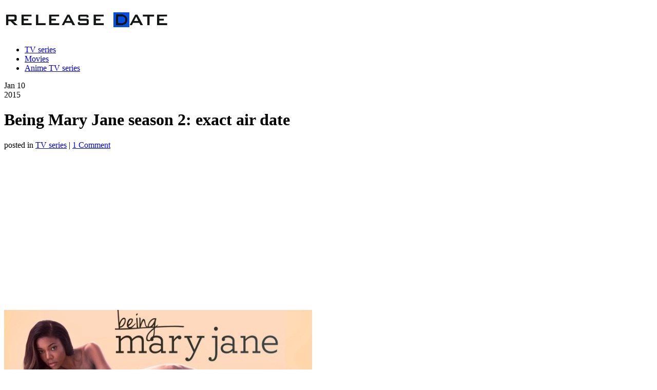

--- FILE ---
content_type: text/html; charset=UTF-8
request_url: https://season-release-date.com/being-mary-jane-season-2-exact-air-date/
body_size: 11822
content:
<!DOCTYPE html>

<html lang="en-US"
	prefix="og: https://ogp.me/ns#" >

<head>
<meta name="msvalidate.01" content="9F55B1C7902A93774A0D9DFD6B11256E" />


<meta charset="UTF-8"/>

<link rel="stylesheet" href="https://season-release-date.com/wp-content/themes/SQUARED3/style.css" />
    <link rel="stylesheet" href="https://season-release-date.com/wp-content/themes/SQUARED3/assets/css/royal_blue.css" /> 

<link rel="stylesheet" href="https://season-release-date.com/wp-content/themes/SQUARED3/assets/css/print.css" media="print" />
<link rel="stylesheet" href="https://season-release-date.com/wp-content/themes/SQUARED3/assets/css/jquery.fancybox-1.3.0.css" media="screen" />
<!--[if lte IE 7]>
	<link rel="stylesheet" type="text/css" href="https://season-release-date.com/wp-content/themes/SQUARED3assets/css/ie.css" media="screen" />
<![endif]-->




		<!-- All in One SEO 4.1.8 -->
		<title>Being Mary Jane season 2: exact air date | Release Date</title>
		<meta name="description" content="BET renewed Being Mary Jane for a second season. The exact premiere date for the new episodes is known. When does season 2 start in 2015?" />
		<meta name="robots" content="max-image-preview:large" />
		<link rel="canonical" href="https://season-release-date.com/being-mary-jane-season-2-exact-air-date/" />
		<meta property="og:locale" content="en_US" />
		<meta property="og:site_name" content="Release Date - Release Dates and News" />
		<meta property="og:type" content="article" />
		<meta property="og:title" content="Being Mary Jane season 2: exact air date | Release Date" />
		<meta property="og:description" content="BET renewed Being Mary Jane for a second season. The exact premiere date for the new episodes is known. When does season 2 start in 2015?" />
		<meta property="og:url" content="https://season-release-date.com/being-mary-jane-season-2-exact-air-date/" />
		<meta property="article:published_time" content="2015-01-10T11:55:00+00:00" />
		<meta property="article:modified_time" content="2017-05-25T19:53:19+00:00" />
		<meta name="twitter:card" content="summary" />
		<meta name="twitter:title" content="Being Mary Jane season 2: exact air date | Release Date" />
		<meta name="twitter:description" content="BET renewed Being Mary Jane for a second season. The exact premiere date for the new episodes is known. When does season 2 start in 2015?" />
		<script type="application/ld+json" class="aioseo-schema">
			{"@context":"https:\/\/schema.org","@graph":[{"@type":"WebSite","@id":"https:\/\/season-release-date.com\/#website","url":"https:\/\/season-release-date.com\/","name":"Release Date","description":"Release Dates and News","inLanguage":"en-US","publisher":{"@id":"https:\/\/season-release-date.com\/#organization"}},{"@type":"Organization","@id":"https:\/\/season-release-date.com\/#organization","name":"Release Date","url":"https:\/\/season-release-date.com\/","logo":{"@type":"ImageObject","@id":"https:\/\/season-release-date.com\/#organizationLogo","url":"https:\/\/season-release-date.com\/wp-content\/uploads\/2022\/03\/Screenshot_2022-03-16-20-59-19-83.jpg","width":304,"height":334},"image":{"@id":"https:\/\/season-release-date.com\/#organizationLogo"}},{"@type":"BreadcrumbList","@id":"https:\/\/season-release-date.com\/being-mary-jane-season-2-exact-air-date\/#breadcrumblist","itemListElement":[{"@type":"ListItem","@id":"https:\/\/season-release-date.com\/#listItem","position":1,"item":{"@type":"WebPage","@id":"https:\/\/season-release-date.com\/","name":"Home","description":"Release Dates and News","url":"https:\/\/season-release-date.com\/"},"nextItem":"https:\/\/season-release-date.com\/being-mary-jane-season-2-exact-air-date\/#listItem"},{"@type":"ListItem","@id":"https:\/\/season-release-date.com\/being-mary-jane-season-2-exact-air-date\/#listItem","position":2,"item":{"@type":"WebPage","@id":"https:\/\/season-release-date.com\/being-mary-jane-season-2-exact-air-date\/","name":"Being Mary Jane season 2: exact air date","description":"BET renewed Being Mary Jane for a second season. The exact premiere date for the new episodes is known. When does season 2 start in 2015?","url":"https:\/\/season-release-date.com\/being-mary-jane-season-2-exact-air-date\/"},"previousItem":"https:\/\/season-release-date.com\/#listItem"}]},{"@type":"Person","@id":"https:\/\/season-release-date.com\/author\/sanderossa\/#author","url":"https:\/\/season-release-date.com\/author\/sanderossa\/","name":"sanderossa","image":{"@type":"ImageObject","@id":"https:\/\/season-release-date.com\/being-mary-jane-season-2-exact-air-date\/#authorImage","url":"https:\/\/secure.gravatar.com\/avatar\/67eb0b87e08afab20d87bf1a3cd5eed1?s=96&r=g","width":96,"height":96,"caption":"sanderossa"}},{"@type":"WebPage","@id":"https:\/\/season-release-date.com\/being-mary-jane-season-2-exact-air-date\/#webpage","url":"https:\/\/season-release-date.com\/being-mary-jane-season-2-exact-air-date\/","name":"Being Mary Jane season 2: exact air date | Release Date","description":"BET renewed Being Mary Jane for a second season. The exact premiere date for the new episodes is known. When does season 2 start in 2015?","inLanguage":"en-US","isPartOf":{"@id":"https:\/\/season-release-date.com\/#website"},"breadcrumb":{"@id":"https:\/\/season-release-date.com\/being-mary-jane-season-2-exact-air-date\/#breadcrumblist"},"author":"https:\/\/season-release-date.com\/author\/sanderossa\/#author","creator":"https:\/\/season-release-date.com\/author\/sanderossa\/#author","image":{"@type":"ImageObject","@id":"https:\/\/season-release-date.com\/#mainImage","url":"https:\/\/season-release-date.com\/wp-content\/uploads\/2015\/01\/Being_Mary_Jane_season_2.jpg","width":600,"height":146,"caption":"Being_Mary_Jane_season_2"},"primaryImageOfPage":{"@id":"https:\/\/season-release-date.com\/being-mary-jane-season-2-exact-air-date\/#mainImage"},"datePublished":"2015-01-10T11:55:00+00:00","dateModified":"2017-05-25T19:53:19+00:00"},{"@type":"BlogPosting","@id":"https:\/\/season-release-date.com\/being-mary-jane-season-2-exact-air-date\/#blogposting","name":"Being Mary Jane season 2: exact air date | Release Date","description":"BET renewed Being Mary Jane for a second season. The exact premiere date for the new episodes is known. When does season 2 start in 2015?","inLanguage":"en-US","headline":"Being Mary Jane season 2: exact air date","author":{"@id":"https:\/\/season-release-date.com\/author\/sanderossa\/#author"},"publisher":{"@id":"https:\/\/season-release-date.com\/#organization"},"datePublished":"2015-01-10T11:55:00+00:00","dateModified":"2017-05-25T19:53:19+00:00","commentCount":1,"articleSection":"TV series","mainEntityOfPage":{"@id":"https:\/\/season-release-date.com\/being-mary-jane-season-2-exact-air-date\/#webpage"},"isPartOf":{"@id":"https:\/\/season-release-date.com\/being-mary-jane-season-2-exact-air-date\/#webpage"},"image":{"@type":"ImageObject","@id":"https:\/\/season-release-date.com\/#articleImage","url":"https:\/\/season-release-date.com\/wp-content\/uploads\/2015\/01\/Being_Mary_Jane_season_2.jpg","width":600,"height":146,"caption":"Being_Mary_Jane_season_2"}}]}
		</script>
		<!-- All in One SEO -->

<link rel="alternate" type="application/rss+xml" title="Release Date &raquo; Feed" href="https://season-release-date.com/feed/" />
<link rel="alternate" type="application/rss+xml" title="Release Date &raquo; Comments Feed" href="https://season-release-date.com/comments/feed/" />
<link rel="alternate" type="application/rss+xml" title="Release Date &raquo; Being Mary Jane season 2: exact air date Comments Feed" href="https://season-release-date.com/being-mary-jane-season-2-exact-air-date/feed/" />
<script type="text/javascript">
window._wpemojiSettings = {"baseUrl":"https:\/\/s.w.org\/images\/core\/emoji\/14.0.0\/72x72\/","ext":".png","svgUrl":"https:\/\/s.w.org\/images\/core\/emoji\/14.0.0\/svg\/","svgExt":".svg","source":{"concatemoji":"https:\/\/season-release-date.com\/wp-includes\/js\/wp-emoji-release.min.js?ver=6.2.8"}};
/*! This file is auto-generated */
!function(e,a,t){var n,r,o,i=a.createElement("canvas"),p=i.getContext&&i.getContext("2d");function s(e,t){p.clearRect(0,0,i.width,i.height),p.fillText(e,0,0);e=i.toDataURL();return p.clearRect(0,0,i.width,i.height),p.fillText(t,0,0),e===i.toDataURL()}function c(e){var t=a.createElement("script");t.src=e,t.defer=t.type="text/javascript",a.getElementsByTagName("head")[0].appendChild(t)}for(o=Array("flag","emoji"),t.supports={everything:!0,everythingExceptFlag:!0},r=0;r<o.length;r++)t.supports[o[r]]=function(e){if(p&&p.fillText)switch(p.textBaseline="top",p.font="600 32px Arial",e){case"flag":return s("\ud83c\udff3\ufe0f\u200d\u26a7\ufe0f","\ud83c\udff3\ufe0f\u200b\u26a7\ufe0f")?!1:!s("\ud83c\uddfa\ud83c\uddf3","\ud83c\uddfa\u200b\ud83c\uddf3")&&!s("\ud83c\udff4\udb40\udc67\udb40\udc62\udb40\udc65\udb40\udc6e\udb40\udc67\udb40\udc7f","\ud83c\udff4\u200b\udb40\udc67\u200b\udb40\udc62\u200b\udb40\udc65\u200b\udb40\udc6e\u200b\udb40\udc67\u200b\udb40\udc7f");case"emoji":return!s("\ud83e\udef1\ud83c\udffb\u200d\ud83e\udef2\ud83c\udfff","\ud83e\udef1\ud83c\udffb\u200b\ud83e\udef2\ud83c\udfff")}return!1}(o[r]),t.supports.everything=t.supports.everything&&t.supports[o[r]],"flag"!==o[r]&&(t.supports.everythingExceptFlag=t.supports.everythingExceptFlag&&t.supports[o[r]]);t.supports.everythingExceptFlag=t.supports.everythingExceptFlag&&!t.supports.flag,t.DOMReady=!1,t.readyCallback=function(){t.DOMReady=!0},t.supports.everything||(n=function(){t.readyCallback()},a.addEventListener?(a.addEventListener("DOMContentLoaded",n,!1),e.addEventListener("load",n,!1)):(e.attachEvent("onload",n),a.attachEvent("onreadystatechange",function(){"complete"===a.readyState&&t.readyCallback()})),(e=t.source||{}).concatemoji?c(e.concatemoji):e.wpemoji&&e.twemoji&&(c(e.twemoji),c(e.wpemoji)))}(window,document,window._wpemojiSettings);
</script>
<style type="text/css">
img.wp-smiley,
img.emoji {
	display: inline !important;
	border: none !important;
	box-shadow: none !important;
	height: 1em !important;
	width: 1em !important;
	margin: 0 0.07em !important;
	vertical-align: -0.1em !important;
	background: none !important;
	padding: 0 !important;
}
</style>
	<link rel='stylesheet' id='wp-block-library-css' href='https://season-release-date.com/wp-includes/css/dist/block-library/style.min.css?ver=6.2.8' type='text/css' media='all' />
<link rel='stylesheet' id='classic-theme-styles-css' href='https://season-release-date.com/wp-includes/css/classic-themes.min.css?ver=6.2.8' type='text/css' media='all' />
<style id='global-styles-inline-css' type='text/css'>
body{--wp--preset--color--black: #000000;--wp--preset--color--cyan-bluish-gray: #abb8c3;--wp--preset--color--white: #ffffff;--wp--preset--color--pale-pink: #f78da7;--wp--preset--color--vivid-red: #cf2e2e;--wp--preset--color--luminous-vivid-orange: #ff6900;--wp--preset--color--luminous-vivid-amber: #fcb900;--wp--preset--color--light-green-cyan: #7bdcb5;--wp--preset--color--vivid-green-cyan: #00d084;--wp--preset--color--pale-cyan-blue: #8ed1fc;--wp--preset--color--vivid-cyan-blue: #0693e3;--wp--preset--color--vivid-purple: #9b51e0;--wp--preset--gradient--vivid-cyan-blue-to-vivid-purple: linear-gradient(135deg,rgba(6,147,227,1) 0%,rgb(155,81,224) 100%);--wp--preset--gradient--light-green-cyan-to-vivid-green-cyan: linear-gradient(135deg,rgb(122,220,180) 0%,rgb(0,208,130) 100%);--wp--preset--gradient--luminous-vivid-amber-to-luminous-vivid-orange: linear-gradient(135deg,rgba(252,185,0,1) 0%,rgba(255,105,0,1) 100%);--wp--preset--gradient--luminous-vivid-orange-to-vivid-red: linear-gradient(135deg,rgba(255,105,0,1) 0%,rgb(207,46,46) 100%);--wp--preset--gradient--very-light-gray-to-cyan-bluish-gray: linear-gradient(135deg,rgb(238,238,238) 0%,rgb(169,184,195) 100%);--wp--preset--gradient--cool-to-warm-spectrum: linear-gradient(135deg,rgb(74,234,220) 0%,rgb(151,120,209) 20%,rgb(207,42,186) 40%,rgb(238,44,130) 60%,rgb(251,105,98) 80%,rgb(254,248,76) 100%);--wp--preset--gradient--blush-light-purple: linear-gradient(135deg,rgb(255,206,236) 0%,rgb(152,150,240) 100%);--wp--preset--gradient--blush-bordeaux: linear-gradient(135deg,rgb(254,205,165) 0%,rgb(254,45,45) 50%,rgb(107,0,62) 100%);--wp--preset--gradient--luminous-dusk: linear-gradient(135deg,rgb(255,203,112) 0%,rgb(199,81,192) 50%,rgb(65,88,208) 100%);--wp--preset--gradient--pale-ocean: linear-gradient(135deg,rgb(255,245,203) 0%,rgb(182,227,212) 50%,rgb(51,167,181) 100%);--wp--preset--gradient--electric-grass: linear-gradient(135deg,rgb(202,248,128) 0%,rgb(113,206,126) 100%);--wp--preset--gradient--midnight: linear-gradient(135deg,rgb(2,3,129) 0%,rgb(40,116,252) 100%);--wp--preset--duotone--dark-grayscale: url('#wp-duotone-dark-grayscale');--wp--preset--duotone--grayscale: url('#wp-duotone-grayscale');--wp--preset--duotone--purple-yellow: url('#wp-duotone-purple-yellow');--wp--preset--duotone--blue-red: url('#wp-duotone-blue-red');--wp--preset--duotone--midnight: url('#wp-duotone-midnight');--wp--preset--duotone--magenta-yellow: url('#wp-duotone-magenta-yellow');--wp--preset--duotone--purple-green: url('#wp-duotone-purple-green');--wp--preset--duotone--blue-orange: url('#wp-duotone-blue-orange');--wp--preset--font-size--small: 13px;--wp--preset--font-size--medium: 20px;--wp--preset--font-size--large: 36px;--wp--preset--font-size--x-large: 42px;--wp--preset--spacing--20: 0.44rem;--wp--preset--spacing--30: 0.67rem;--wp--preset--spacing--40: 1rem;--wp--preset--spacing--50: 1.5rem;--wp--preset--spacing--60: 2.25rem;--wp--preset--spacing--70: 3.38rem;--wp--preset--spacing--80: 5.06rem;--wp--preset--shadow--natural: 6px 6px 9px rgba(0, 0, 0, 0.2);--wp--preset--shadow--deep: 12px 12px 50px rgba(0, 0, 0, 0.4);--wp--preset--shadow--sharp: 6px 6px 0px rgba(0, 0, 0, 0.2);--wp--preset--shadow--outlined: 6px 6px 0px -3px rgba(255, 255, 255, 1), 6px 6px rgba(0, 0, 0, 1);--wp--preset--shadow--crisp: 6px 6px 0px rgba(0, 0, 0, 1);}:where(.is-layout-flex){gap: 0.5em;}body .is-layout-flow > .alignleft{float: left;margin-inline-start: 0;margin-inline-end: 2em;}body .is-layout-flow > .alignright{float: right;margin-inline-start: 2em;margin-inline-end: 0;}body .is-layout-flow > .aligncenter{margin-left: auto !important;margin-right: auto !important;}body .is-layout-constrained > .alignleft{float: left;margin-inline-start: 0;margin-inline-end: 2em;}body .is-layout-constrained > .alignright{float: right;margin-inline-start: 2em;margin-inline-end: 0;}body .is-layout-constrained > .aligncenter{margin-left: auto !important;margin-right: auto !important;}body .is-layout-constrained > :where(:not(.alignleft):not(.alignright):not(.alignfull)){max-width: var(--wp--style--global--content-size);margin-left: auto !important;margin-right: auto !important;}body .is-layout-constrained > .alignwide{max-width: var(--wp--style--global--wide-size);}body .is-layout-flex{display: flex;}body .is-layout-flex{flex-wrap: wrap;align-items: center;}body .is-layout-flex > *{margin: 0;}:where(.wp-block-columns.is-layout-flex){gap: 2em;}.has-black-color{color: var(--wp--preset--color--black) !important;}.has-cyan-bluish-gray-color{color: var(--wp--preset--color--cyan-bluish-gray) !important;}.has-white-color{color: var(--wp--preset--color--white) !important;}.has-pale-pink-color{color: var(--wp--preset--color--pale-pink) !important;}.has-vivid-red-color{color: var(--wp--preset--color--vivid-red) !important;}.has-luminous-vivid-orange-color{color: var(--wp--preset--color--luminous-vivid-orange) !important;}.has-luminous-vivid-amber-color{color: var(--wp--preset--color--luminous-vivid-amber) !important;}.has-light-green-cyan-color{color: var(--wp--preset--color--light-green-cyan) !important;}.has-vivid-green-cyan-color{color: var(--wp--preset--color--vivid-green-cyan) !important;}.has-pale-cyan-blue-color{color: var(--wp--preset--color--pale-cyan-blue) !important;}.has-vivid-cyan-blue-color{color: var(--wp--preset--color--vivid-cyan-blue) !important;}.has-vivid-purple-color{color: var(--wp--preset--color--vivid-purple) !important;}.has-black-background-color{background-color: var(--wp--preset--color--black) !important;}.has-cyan-bluish-gray-background-color{background-color: var(--wp--preset--color--cyan-bluish-gray) !important;}.has-white-background-color{background-color: var(--wp--preset--color--white) !important;}.has-pale-pink-background-color{background-color: var(--wp--preset--color--pale-pink) !important;}.has-vivid-red-background-color{background-color: var(--wp--preset--color--vivid-red) !important;}.has-luminous-vivid-orange-background-color{background-color: var(--wp--preset--color--luminous-vivid-orange) !important;}.has-luminous-vivid-amber-background-color{background-color: var(--wp--preset--color--luminous-vivid-amber) !important;}.has-light-green-cyan-background-color{background-color: var(--wp--preset--color--light-green-cyan) !important;}.has-vivid-green-cyan-background-color{background-color: var(--wp--preset--color--vivid-green-cyan) !important;}.has-pale-cyan-blue-background-color{background-color: var(--wp--preset--color--pale-cyan-blue) !important;}.has-vivid-cyan-blue-background-color{background-color: var(--wp--preset--color--vivid-cyan-blue) !important;}.has-vivid-purple-background-color{background-color: var(--wp--preset--color--vivid-purple) !important;}.has-black-border-color{border-color: var(--wp--preset--color--black) !important;}.has-cyan-bluish-gray-border-color{border-color: var(--wp--preset--color--cyan-bluish-gray) !important;}.has-white-border-color{border-color: var(--wp--preset--color--white) !important;}.has-pale-pink-border-color{border-color: var(--wp--preset--color--pale-pink) !important;}.has-vivid-red-border-color{border-color: var(--wp--preset--color--vivid-red) !important;}.has-luminous-vivid-orange-border-color{border-color: var(--wp--preset--color--luminous-vivid-orange) !important;}.has-luminous-vivid-amber-border-color{border-color: var(--wp--preset--color--luminous-vivid-amber) !important;}.has-light-green-cyan-border-color{border-color: var(--wp--preset--color--light-green-cyan) !important;}.has-vivid-green-cyan-border-color{border-color: var(--wp--preset--color--vivid-green-cyan) !important;}.has-pale-cyan-blue-border-color{border-color: var(--wp--preset--color--pale-cyan-blue) !important;}.has-vivid-cyan-blue-border-color{border-color: var(--wp--preset--color--vivid-cyan-blue) !important;}.has-vivid-purple-border-color{border-color: var(--wp--preset--color--vivid-purple) !important;}.has-vivid-cyan-blue-to-vivid-purple-gradient-background{background: var(--wp--preset--gradient--vivid-cyan-blue-to-vivid-purple) !important;}.has-light-green-cyan-to-vivid-green-cyan-gradient-background{background: var(--wp--preset--gradient--light-green-cyan-to-vivid-green-cyan) !important;}.has-luminous-vivid-amber-to-luminous-vivid-orange-gradient-background{background: var(--wp--preset--gradient--luminous-vivid-amber-to-luminous-vivid-orange) !important;}.has-luminous-vivid-orange-to-vivid-red-gradient-background{background: var(--wp--preset--gradient--luminous-vivid-orange-to-vivid-red) !important;}.has-very-light-gray-to-cyan-bluish-gray-gradient-background{background: var(--wp--preset--gradient--very-light-gray-to-cyan-bluish-gray) !important;}.has-cool-to-warm-spectrum-gradient-background{background: var(--wp--preset--gradient--cool-to-warm-spectrum) !important;}.has-blush-light-purple-gradient-background{background: var(--wp--preset--gradient--blush-light-purple) !important;}.has-blush-bordeaux-gradient-background{background: var(--wp--preset--gradient--blush-bordeaux) !important;}.has-luminous-dusk-gradient-background{background: var(--wp--preset--gradient--luminous-dusk) !important;}.has-pale-ocean-gradient-background{background: var(--wp--preset--gradient--pale-ocean) !important;}.has-electric-grass-gradient-background{background: var(--wp--preset--gradient--electric-grass) !important;}.has-midnight-gradient-background{background: var(--wp--preset--gradient--midnight) !important;}.has-small-font-size{font-size: var(--wp--preset--font-size--small) !important;}.has-medium-font-size{font-size: var(--wp--preset--font-size--medium) !important;}.has-large-font-size{font-size: var(--wp--preset--font-size--large) !important;}.has-x-large-font-size{font-size: var(--wp--preset--font-size--x-large) !important;}
.wp-block-navigation a:where(:not(.wp-element-button)){color: inherit;}
:where(.wp-block-columns.is-layout-flex){gap: 2em;}
.wp-block-pullquote{font-size: 1.5em;line-height: 1.6;}
</style>
<link rel='stylesheet' id='juiz_sps_styles-css' href='https://season-release-date.com/wp-content/plugins/juiz-social-post-sharer/skins/1/style.min.css?ver=2.1.4' type='text/css' media='all' />
<link rel='stylesheet' id='wp-pagenavi-css' href='https://season-release-date.com/wp-content/plugins/wp-pagenavi/pagenavi-css.css?ver=2.70' type='text/css' media='all' />
<script type='text/javascript' src='https://season-release-date.com/wp-includes/js/jquery/jquery.min.js?ver=3.6.4' id='jquery-core-js'></script>
<script type='text/javascript' src='https://season-release-date.com/wp-includes/js/jquery/jquery-migrate.min.js?ver=3.4.0' id='jquery-migrate-js'></script>
<script type='text/javascript' id='jquery-js-after'>
jQuery(document).ready(function() {
	jQuery(".48141ca1c3c5cd754698da43cb0034bf").click(function() {
		jQuery.post(
			"https://season-release-date.com/wp-admin/admin-ajax.php", {
				"action": "quick_adsense_onpost_ad_click",
				"quick_adsense_onpost_ad_index": jQuery(this).attr("data-index"),
				"quick_adsense_nonce": "2228450ed8",
			}, function(response) { }
		);
	});
});
</script>
<script type='text/javascript' src='https://season-release-date.com/wp-includes/js/swfobject.js?ver=2.2-20120417' id='swfobject-js'></script>
<link rel="https://api.w.org/" href="https://season-release-date.com/wp-json/" /><link rel="alternate" type="application/json" href="https://season-release-date.com/wp-json/wp/v2/posts/3650" /><link rel="EditURI" type="application/rsd+xml" title="RSD" href="https://season-release-date.com/xmlrpc.php?rsd" />
<link rel="wlwmanifest" type="application/wlwmanifest+xml" href="https://season-release-date.com/wp-includes/wlwmanifest.xml" />
<link rel='shortlink' href='https://season-release-date.com/?p=3650' />
<link rel="alternate" type="application/json+oembed" href="https://season-release-date.com/wp-json/oembed/1.0/embed?url=https%3A%2F%2Fseason-release-date.com%2Fbeing-mary-jane-season-2-exact-air-date%2F" />
<link rel="alternate" type="text/xml+oembed" href="https://season-release-date.com/wp-json/oembed/1.0/embed?url=https%3A%2F%2Fseason-release-date.com%2Fbeing-mary-jane-season-2-exact-air-date%2F&#038;format=xml" />
<style data-context="foundation-flickity-css">/*! Flickity v2.0.2
http://flickity.metafizzy.co
---------------------------------------------- */.flickity-enabled{position:relative}.flickity-enabled:focus{outline:0}.flickity-viewport{overflow:hidden;position:relative;height:100%}.flickity-slider{position:absolute;width:100%;height:100%}.flickity-enabled.is-draggable{-webkit-tap-highlight-color:transparent;tap-highlight-color:transparent;-webkit-user-select:none;-moz-user-select:none;-ms-user-select:none;user-select:none}.flickity-enabled.is-draggable .flickity-viewport{cursor:move;cursor:-webkit-grab;cursor:grab}.flickity-enabled.is-draggable .flickity-viewport.is-pointer-down{cursor:-webkit-grabbing;cursor:grabbing}.flickity-prev-next-button{position:absolute;top:50%;width:44px;height:44px;border:none;border-radius:50%;background:#fff;background:hsla(0,0%,100%,.75);cursor:pointer;-webkit-transform:translateY(-50%);transform:translateY(-50%)}.flickity-prev-next-button:hover{background:#fff}.flickity-prev-next-button:focus{outline:0;box-shadow:0 0 0 5px #09f}.flickity-prev-next-button:active{opacity:.6}.flickity-prev-next-button.previous{left:10px}.flickity-prev-next-button.next{right:10px}.flickity-rtl .flickity-prev-next-button.previous{left:auto;right:10px}.flickity-rtl .flickity-prev-next-button.next{right:auto;left:10px}.flickity-prev-next-button:disabled{opacity:.3;cursor:auto}.flickity-prev-next-button svg{position:absolute;left:20%;top:20%;width:60%;height:60%}.flickity-prev-next-button .arrow{fill:#333}.flickity-page-dots{position:absolute;width:100%;bottom:-25px;padding:0;margin:0;list-style:none;text-align:center;line-height:1}.flickity-rtl .flickity-page-dots{direction:rtl}.flickity-page-dots .dot{display:inline-block;width:10px;height:10px;margin:0 8px;background:#333;border-radius:50%;opacity:.25;cursor:pointer}.flickity-page-dots .dot.is-selected{opacity:1}</style><style data-context="foundation-slideout-css">.slideout-menu{position:fixed;left:0;top:0;bottom:0;right:auto;z-index:0;width:256px;overflow-y:auto;-webkit-overflow-scrolling:touch;display:none}.slideout-menu.pushit-right{left:auto;right:0}.slideout-panel{position:relative;z-index:1;will-change:transform}.slideout-open,.slideout-open .slideout-panel,.slideout-open body{overflow:hidden}.slideout-open .slideout-menu{display:block}.pushit{display:none}</style><style>.ios7.web-app-mode.has-fixed header{ background-color: rgba(3,122,221,.88);}</style>
<script>
  (function(i,s,o,g,r,a,m){i['GoogleAnalyticsObject']=r;i[r]=i[r]||function(){
  (i[r].q=i[r].q||[]).push(arguments)},i[r].l=1*new Date();a=s.createElement(o),
  m=s.getElementsByTagName(o)[0];a.async=1;a.src=g;m.parentNode.insertBefore(a,m)
  })(window,document,'script','//www.google-analytics.com/analytics.js','ga');

  ga('create', 'UA-62069919-1', 'auto');
  ga('send', 'pageview');

</script>
	
	<script async src="https://fundingchoicesmessages.google.com/i/pub-1007679583049008?ers=1" nonce="wUg6R707t9p2ey2TfC0fng"></script><script nonce="wUg6R707t9p2ey2TfC0fng">(function() {function signalGooglefcPresent() {if (!window.frames['googlefcPresent']) {if (document.body) {const iframe = document.createElement('iframe'); iframe.style = 'width: 0; height: 0; border: none; z-index: -1000; left: -1000px; top: -1000px;'; iframe.style.display = 'none'; iframe.name = 'googlefcPresent'; document.body.appendChild(iframe);} else {setTimeout(signalGooglefcPresent, 0);}}}signalGooglefcPresent();})();</script>

</head>

<body class="post-template-default single single-post postid-3650 single-format-standard">

<div id="container" class="container_12 clearfix">

<!-- BEGIN HEADER -->
	<div id="header" class="grid_12 header">
		<div class="grid_3 alpha">
			<a href="https://season-release-date.com" class="logo">
			    <img src="https://season-release-date.com/wp-content/uploads/2013/02/LOGO_DATE.png" alt="release date" class="logo" />
			</a>
		</div><!-- End grid_4 alpha -->
		<div class="grid_9 omega">
			<ul id="main_nav" class="main_nav"><li id="menu-item-1589" class="menu-item menu-item-type-taxonomy menu-item-object-category current-post-ancestor current-menu-parent current-post-parent menu-item-1589"><a href="https://season-release-date.com/category/series/">TV series</a></li>
<li id="menu-item-1590" class="menu-item menu-item-type-taxonomy menu-item-object-category menu-item-1590"><a href="https://season-release-date.com/category/movies/">Movies</a></li>
<li id="menu-item-1591" class="menu-item menu-item-type-taxonomy menu-item-object-category menu-item-1591"><a href="https://season-release-date.com/category/anime-tv-series/">Anime TV series</a></li>
</ul>		</div><!-- End grid_8 omega -->
	</div><!-- End header grid_12 -->
	
<!-- END HEADER -->
<!-- BEGIN MAIN CONTENT -->
<div class="grid_9">
<!-- BEGIN THE LOOP -->
	<div id="post-3650" class="single_blog_entry clearfix post-3650 post type-post status-publish format-standard has-post-thumbnail hentry category-series">
		<div class="blog_date updated">
			<p>
				<span class="date">Jan 10</span><br/>
				<span class="year">2015</span>
			</p>
		</div><!-- / .blog_date -->	
		
		<h1>Being Mary Jane season 2: exact air date</h1>
        <p>
            posted in <a href="https://season-release-date.com/category/series/" rel="category tag">TV series</a>            | <a href="https://season-release-date.com/being-mary-jane-season-2-exact-air-date/#comments">1 Comment</a>
        </p>

<p><center><script async src="//pagead2.googlesyndication.com/pagead/js/adsbygoogle.js"></script>
<!-- links_top -->
<ins class="adsbygoogle"
     style="display:block"
     data-ad-client="ca-pub-1007679583049008"
     data-ad-slot="3786332207"
     data-ad-format="link"></ins>
<script>
(adsbygoogle = window.adsbygoogle || []).push({});
</script></center>
</p>

					<div class="post_thumb">
					<img width="600" height="146" src="https://season-release-date.com/wp-content/uploads/2015/01/Being_Mary_Jane_season_2.jpg" class="attachment-post-thumbnail size-post-thumbnail wp-post-image" alt="Being_Mary_Jane_season_2" decoding="async" srcset="https://season-release-date.com/wp-content/uploads/2015/01/Being_Mary_Jane_season_2.jpg 600w, https://season-release-date.com/wp-content/uploads/2015/01/Being_Mary_Jane_season_2-300x73.jpg 300w" sizes="(max-width: 600px) 100vw, 600px" />			</div><!-- close post_thumb -->
				
		<p>BET renewed Being Mary Jane for a second season. The exact premiere date for the new episodes is known. When does season 2 start in 2015?<div class="48141ca1c3c5cd754698da43cb0034bf" data-index="1" style="float: none; margin:10px 0 10px 0; text-align:center;">
<script async src="//pagead2.googlesyndication.com/pagead/js/adsbygoogle.js"></script>
<!-- release_adapt -->
<ins class="adsbygoogle"
     style="display:block"
     data-ad-client="ca-pub-1007679583049008"
     data-ad-slot="5182181808"
     data-ad-format="auto"></ins>
<script>
(adsbygoogle = window.adsbygoogle || []).push({});
</script>
</div>
</p><div class="48141ca1c3c5cd754698da43cb0034bf" data-index="3" style="float: left; margin: 10px 10px 10px 0;">
<script async src="//pagead2.googlesyndication.com/pagead/js/adsbygoogle.js"></script>
<ins class="adsbygoogle"
     style="display:inline-block;width:336px;height:280px"
     data-ad-client="ca-pub-1007679583049008"
     data-ad-slot="6359661401"></ins>
<script>
     (adsbygoogle = window.adsbygoogle || []).push({});
</script>
</div>

<p><strong>TV-channel:</strong> BET<br />
<strong>Pilot episode:</strong> July 2, 2013<br />
<strong>Creator:</strong> Mara Brock Akil<br />
<strong>Genre:</strong> Drama</p>
<p>Season 1 Episode 1: 3.32 million U.S. viewers<br />
&#8230;<br />
Season 1 Episode 8: 3.23 million U.S. viewers</p>
<p>The exact air date of season 2 of «Being Mary Jane» television series, awaited by more than 3 million Americans, has been published on the official website of BET television channel.</p>
<p>According to the official announcement, the new episodes will premiere on <strong>February 3, 2015</strong> and apparently the viewers will again enjoy the season consisting of <strong>8 episodes</strong>.</p>
<p>The fact, that the second season has been ordered before the start of the first one proves the TV-project success, that’s why there is hope that <strong>show won’t be closed</strong> in the current year.</p>
<div class="48141ca1c3c5cd754698da43cb0034bf" data-index="4" style="float: none; margin:10px 0 10px 0; text-align:center;">
<script async src="//pagead2.googlesyndication.com/pagead/js/adsbygoogle.js"></script>
<ins class="adsbygoogle"
     style="display:block"
     data-ad-format="autorelaxed"
     data-ad-client="ca-pub-1007679583049008"
     data-ad-slot="3268789004"></ins>
<script>
     (adsbygoogle = window.adsbygoogle || []).push({});
</script>
</div>

<div style="font-size: 0px; height: 0px; line-height: 0px; margin: 0; padding: 0; clear: both;"></div><div class='yarpp yarpp-related yarpp-related-website yarpp-template-list'>
<!-- YARPP List -->
<h3>Related posts:</h3><ol>
<li><a href="https://season-release-date.com/being-mary-jane-season-5-release-date-bet/" rel="bookmark" title="Being Mary Jane season 5">Being Mary Jane season 5 </a></li>
<li><a href="https://season-release-date.com/being-mary-jane-season-3-start-air-date-2016/" rel="bookmark" title="Being Mary Jane season 3: start air date (2016)">Being Mary Jane season 3: start air date (2016) </a></li>
<li><a href="https://season-release-date.com/being-mary-jane-season-4-premiere-start-date-2016/" rel="bookmark" title="Being Mary Jane season 4 premiere date">Being Mary Jane season 4 premiere date </a></li>
<li><a href="https://season-release-date.com/imaginary-mary-season-2-release-date-cancelled/" rel="bookmark" title="Imaginary Mary no season 2">Imaginary Mary no season 2 </a></li>
</ol>
</div>

	


<center><a href="https://season-release-date.com/game-of-thrones-season-9/"><img src="https://season-release-date.com/wp-content/uploads/2016/05/Game_of_Thrones_s7.jpg" alt="Game of Thrones: season 9" border="2" /></a><a href="https://season-release-date.com/longmire-season-7-release-date-netflix/"><img src="https://season-release-date.com/wp-content/uploads/2016/09/Longmire_s6.jpg" alt="Longmire Season 7 release date" border="2" /></a><a href="https://season-release-date.com/when-will-supernatural-season-13-release-premiere-date-the-cw-2017/"><img src="https://season-release-date.com/wp-content/uploads/2017/01/supernatural_s13.jpg" alt="Supernatural season 13 release date" border="2" /></a></center>			
	</div><!-- / .single_blog_entry -->

	<div id="comments" class="comments">


    <div class="comment_intro">
        <h3>1 Comment</h3>
        <p>Got something to say? Join the conversation</p>
                    <p><a href="#respond">Leave a Comment</a></p>
            </div><!-- / .comment_intro -->

    
	<ol class="commentlist">
	</li><!-- #comment-## -->
	</ol>
    



	<div id="respond" class="comment-respond">
		<h3 id="reply-title" class="comment-reply-title">Leave a Comment <small><a rel="nofollow" id="cancel-comment-reply-link" href="/being-mary-jane-season-2-exact-air-date/#respond" style="display:none;">Cancel Reply Comment</a></small></h3><form action="https://season-release-date.com/wp-comments-post.php" method="post" id="commentform" class="comment-form"><p><textarea autocomplete="new-password"  id="a350da8124"  name="a350da8124"   class="comment_comment" cols="58" rows="10" tabindex="4"></textarea><textarea id="comment" aria-label="hp-comment" aria-hidden="true" name="comment" autocomplete="new-password" style="padding:0 !important;clip:rect(1px, 1px, 1px, 1px) !important;position:absolute !important;white-space:nowrap !important;height:1px !important;width:1px !important;overflow:hidden !important;" tabindex="-1"></textarea><script data-noptimize type="text/javascript">document.getElementById("comment").setAttribute( "id", "a4425e56d17c0e967e1f3e444106ffae" );document.getElementById("a350da8124").setAttribute( "id", "comment" );</script>                </p><p>
                <input type="text" name="author" id="author" class="comment_author" value="" size="22" tabindex="1"  />
                <label for="author">Name <span class="alert">*</span></label>
            </p>
<p>
                <input type="text" name="email" id="email" class="comment_email" value="" size="22" tabindex="2"  />
                <label for="email">E-mail <span>(never published)</span><span class="alert"> *</span></label>
            </p>
<p class="comment-form-cookies-consent"><input id="wp-comment-cookies-consent" name="wp-comment-cookies-consent" type="checkbox" value="yes" /> <label for="wp-comment-cookies-consent">Save my name, email, and website in this browser for the next time I comment.</label></p>
<p class="form-submit"><input name="submit" type="submit" id="submit" class="submit" value="Submit Comment" /> <input type='hidden' name='comment_post_ID' value='3650' id='comment_post_ID' />
<input type='hidden' name='comment_parent' id='comment_parent' value='0' />
</p></form>	</div><!-- #respond -->
	</div><!-- / .comments -->
	<!-- END THE LOOP -->
</div><!-- / .grid_9 -->

<div id="sidebar" class="grid_3 widget_col">
    	
	<div id="search-2" class="widget widget_search"><form action="https://season-release-date.com/" method="get" id="searchform">
    <input type="text" value="To search: type and hit enter" name="s" id="s" onfocus="if (this.value == 'To search: type and hit enter') {this.value = '';}" onblur="if(this.value == '') { this.value = 'To search: type and hit enter'; }" />
</form></div><div id="text-12" class="widget widget_text">			<div class="textwidget"><p>
</p><center><script async src="//pagead2.googlesyndication.com/pagead/js/adsbygoogle.js"></script>
<!-- release_160 -->
<ins class="adsbygoogle"
     style="display:inline-block;width:160px;height:600px"
     data-ad-client="ca-pub-1007679583049008"
     data-ad-slot="2669335008"></ins>
<script>
(adsbygoogle = window.adsbygoogle || []).push({});
</script></center></div>
		</div><div id="categories-2" class="widget widget_categories"><h2>Categories</h2>
			<ul>
					<li class="cat-item cat-item-3"><a href="https://season-release-date.com/category/anime-tv-series/">Anime TV series</a>
</li>
	<li class="cat-item cat-item-4"><a href="https://season-release-date.com/category/movies/">Movies</a>
</li>
	<li class="cat-item cat-item-1"><a href="https://season-release-date.com/category/series/">TV series</a>
</li>
			</ul>

			</div><div id="text-10" class="widget widget_text"><h2>Popular TV Shows:</h2>			<div class="textwidget"><center>Sherlock season 5</center>
<a href="https://season-release-date.com/sherlock-season-5-release-premiere-date-uk-us/"><img src="https://season-release-date.com/wp-content/uploads/2017/01/sherlock_s5.jpg" alt="Sherlock season 5 season 5" border="2" /></a>
<center>Bates Motel season 6</center>
<a href="https://season-release-date.com/bates-motel-season-6-release-date-cancelled-renewed/"><img src="https://season-release-date.com/wp-content/uploads/2017/04/Bates_Motel_s6.jpg" alt="Bates Motel season 6" border="2" /></a>
<center>Bones season 13</center>
<a href="https://season-release-date.com/bones-season-13-release-date-cancelled-renewed-fox/"><img src="https://season-release-date.com/wp-content/uploads/2017/03/bones_s13.jpg" alt="Bones season 13" border="2" /></a>
<center>Hell on Wheels season 6</center>
<a href="https://season-release-date.com/hell-on-wheels-season-6-no-start-date-amc-2017/"><img src="https://season-release-date.com/wp-content/uploads/2016/06/hell_on_wheels_s6.jpg" alt="Hell on Wheels season 6 release date" border="2" /></a></div>
		</div>
		<div id="recent-posts-5" class="widget widget_recent_entries">
		<h2>Recent Posts</h2>
		<ul>
											<li>
					<a href="https://season-release-date.com/brooklyn-nine-nine-season-7-release-date/">Brooklyn Nine-Nine season 7 RELEASE date</a>
									</li>
											<li>
					<a href="https://season-release-date.com/blindspot-season-5-release-date-2020/">Blindspot season 5 Release Date</a>
									</li>
											<li>
					<a href="https://season-release-date.com/man-with-a-plan-season-4-release-date-2020-cbs/">Man with a Plan season 4 release date</a>
									</li>
											<li>
					<a href="https://season-release-date.com/good-girls-season-3-release-date-2020/">Good Girls season 3 release date</a>
									</li>
					</ul>

		</div>	
</div><!-- / #sidbar .grid_3 .widget_col -->

</div><!-- / #container -->
	<!-- / main content -->	
	
<div id="footerContainer" class="footerContainer container_12 clearfix">
    
	
	<div id="text-2" class="grid_4 widget widget_text">			<div class="textwidget"><center>Copyright © All rights reserved</center></div>
		</div>	
	<div id="text-8" class="grid_4 widget widget_text">			<div class="textwidget"><center>RELEASE DATE</center></div>
		</div>		
	<div class="grid_4"> <p></p> </div>	
</div><!-- / #footerContainer .grid_12 -->

<!-- Powered by WPtouch: 4.3.41 --><link rel='stylesheet' id='yarppRelatedCss-css' href='https://season-release-date.com/wp-content/plugins/yet-another-related-posts-plugin/style/related.css?ver=5.27.8' type='text/css' media='all' />
<script type='text/javascript' src='https://season-release-date.com/wp-includes/js/comment-reply.min.js?ver=6.2.8' id='comment-reply-js'></script>
<script type='text/javascript' id='juiz_sps_scripts-js-extra'>
/* <![CDATA[ */
var jsps = {"modalLoader":"<img src=\"https:\/\/season-release-date.com\/wp-content\/plugins\/juiz-social-post-sharer\/assets\/img\/loader.svg\" height=\"22\" width=\"22\" alt=\"\">","modalEmailTitle":"Share by email","modalEmailInfo":"Promise, emails are not stored!","modalEmailNonce":"a7ae04d743","clickCountNonce":"f5bfa5df9b","getCountersNonce":"efe31a993f","ajax_url":"https:\/\/season-release-date.com\/wp-admin\/admin-ajax.php","modalEmailName":"Your name","modalEmailYourEmail":"Your email","modalEmailFriendEmail":"Recipient's email","modalEmailMessage":"Personal message","modalEmailOptional":"optional","modalEmailMsgInfo":"A link to the article is automatically added in your message.","modalEmailSubmit":"Send this article","modalRecipientNb":"1 recipient","modalRecipientNbs":"{number} recipients","modalEmailFooter":"Free service by <a href=\"https:\/\/wordpress.org\/plugins\/juiz-social-post-sharer\/\" target=\"_blank\">Nobs \u2022 Share Buttons<\/a>","modalClose":"Close","modalErrorGeneric":"Sorry. It looks like we've got an error on our side."};
/* ]]> */
</script>
<script defer type='text/javascript' src='https://season-release-date.com/wp-content/plugins/juiz-social-post-sharer/assets/js/juiz-social-post-sharer.min.js?ver=2.1.4' id='juiz_sps_scripts-js'></script>
<script type='text/javascript' src='https://season-release-date.com/wp-content/themes/SQUARED3/assets/scripts/functions.js?ver=1.1' id='functions-js'></script>
<script type='text/javascript' src='https://season-release-date.com/wp-content/themes/SQUARED3/assets/scripts/custom_js.php?ver=1.0' id='custom_js-js'></script>

</body>
</html>
<!-- WP Super Cache: WARNING! Caching disabled. Configuration corrupted. Reset configuration on Advanced Settings page. -->


--- FILE ---
content_type: text/html; charset=utf-8
request_url: https://www.google.com/recaptcha/api2/aframe
body_size: 248
content:
<!DOCTYPE HTML><html><head><meta http-equiv="content-type" content="text/html; charset=UTF-8"></head><body><script nonce="HagSCmFXsVv1BbwLujisvw">/** Anti-fraud and anti-abuse applications only. See google.com/recaptcha */ try{var clients={'sodar':'https://pagead2.googlesyndication.com/pagead/sodar?'};window.addEventListener("message",function(a){try{if(a.source===window.parent){var b=JSON.parse(a.data);var c=clients[b['id']];if(c){var d=document.createElement('img');d.src=c+b['params']+'&rc='+(localStorage.getItem("rc::a")?sessionStorage.getItem("rc::b"):"");window.document.body.appendChild(d);sessionStorage.setItem("rc::e",parseInt(sessionStorage.getItem("rc::e")||0)+1);localStorage.setItem("rc::h",'1769728794873');}}}catch(b){}});window.parent.postMessage("_grecaptcha_ready", "*");}catch(b){}</script></body></html>

--- FILE ---
content_type: application/javascript; charset=utf-8
request_url: https://fundingchoicesmessages.google.com/f/AGSKWxX9ZuPVhrsiwmO4OeExq3wcWJxkMNJX1r4ZxfduddLsX6uH4tZ-GU78Xn8xLQiZS3zBb4X-M7rQ6kHR4vaqA9JQTzVq0uSI81uoSb20N3498-4JQHb2yvFd9kMCeoNg2YN-cM8tbPTmHnnkbxFw8BINREWadg3p-sa3t9qOVTllIuiTKBwgTWFgKjoW/_-ad.jpg.pagespeed./ads/?id=://adcl./adver.-ad-pixel-
body_size: -1287
content:
window['91d97605-fd6f-4edd-a55b-4eee73d1a30e'] = true;

--- FILE ---
content_type: text/plain
request_url: https://www.google-analytics.com/j/collect?v=1&_v=j102&a=16663297&t=pageview&_s=1&dl=https%3A%2F%2Fseason-release-date.com%2Fbeing-mary-jane-season-2-exact-air-date%2F&ul=en-us%40posix&dt=Being%20Mary%20Jane%20season%202%3A%20exact%20air%20date%20%7C%20Release%20Date&sr=1280x720&vp=1280x720&_u=IEBAAEABAAAAACAAI~&jid=1804840818&gjid=1034440621&cid=1517289602.1769728793&tid=UA-62069919-1&_gid=1525756999.1769728793&_r=1&_slc=1&z=1354952546
body_size: -453
content:
2,cG-PQG9D1ETP5

--- FILE ---
content_type: application/javascript; charset=utf-8
request_url: https://fundingchoicesmessages.google.com/f/AGSKWxU3cSMw3mGdzuq6hH-jYJih7MWSGuIJ77mpeoHpaXbb8Yx9PPWZmrw8yLSbCwktlpsTYJ-yzk6QFOAqoM4vN_azrq-MnXH3w_C56p9LoXx0U_1LPYny5HpW40ynTPEbj7NKHhXcaw==?fccs=W251bGwsbnVsbCxudWxsLG51bGwsbnVsbCxudWxsLFsxNzY5NzI4Nzk1LDI3OTAwMDAwMF0sbnVsbCxudWxsLG51bGwsW251bGwsWzcsNiw5XSxudWxsLDIsbnVsbCwiZW4iLG51bGwsbnVsbCxudWxsLG51bGwsbnVsbCwxXSwiaHR0cHM6Ly9zZWFzb24tcmVsZWFzZS1kYXRlLmNvbS9iZWluZy1tYXJ5LWphbmUtc2Vhc29uLTItZXhhY3QtYWlyLWRhdGUvIixudWxsLFtbOCwiemplblNWLW1Fc3MiXSxbOSwiZW4tVVMiXSxbMTksIjIiXSxbMTcsIlswXSJdLFsyNCwiIl0sWzI5LCJmYWxzZSJdXV0
body_size: 220
content:
if (typeof __googlefc.fcKernelManager.run === 'function') {"use strict";this.default_ContributorServingResponseClientJs=this.default_ContributorServingResponseClientJs||{};(function(_){var window=this;
try{
var qp=function(a){this.A=_.t(a)};_.u(qp,_.J);var rp=function(a){this.A=_.t(a)};_.u(rp,_.J);rp.prototype.getWhitelistStatus=function(){return _.F(this,2)};var sp=function(a){this.A=_.t(a)};_.u(sp,_.J);var tp=_.ed(sp),up=function(a,b,c){this.B=a;this.j=_.A(b,qp,1);this.l=_.A(b,_.Pk,3);this.F=_.A(b,rp,4);a=this.B.location.hostname;this.D=_.Fg(this.j,2)&&_.O(this.j,2)!==""?_.O(this.j,2):a;a=new _.Qg(_.Qk(this.l));this.C=new _.dh(_.q.document,this.D,a);this.console=null;this.o=new _.mp(this.B,c,a)};
up.prototype.run=function(){if(_.O(this.j,3)){var a=this.C,b=_.O(this.j,3),c=_.fh(a),d=new _.Wg;b=_.hg(d,1,b);c=_.C(c,1,b);_.jh(a,c)}else _.gh(this.C,"FCNEC");_.op(this.o,_.A(this.l,_.De,1),this.l.getDefaultConsentRevocationText(),this.l.getDefaultConsentRevocationCloseText(),this.l.getDefaultConsentRevocationAttestationText(),this.D);_.pp(this.o,_.F(this.F,1),this.F.getWhitelistStatus());var e;a=(e=this.B.googlefc)==null?void 0:e.__executeManualDeployment;a!==void 0&&typeof a==="function"&&_.To(this.o.G,
"manualDeploymentApi")};var vp=function(){};vp.prototype.run=function(a,b,c){var d;return _.v(function(e){d=tp(b);(new up(a,d,c)).run();return e.return({})})};_.Tk(7,new vp);
}catch(e){_._DumpException(e)}
}).call(this,this.default_ContributorServingResponseClientJs);
// Google Inc.

//# sourceURL=/_/mss/boq-content-ads-contributor/_/js/k=boq-content-ads-contributor.ContributorServingResponseClientJs.en_US.zjenSV-mEss.es5.O/d=1/exm=ad_blocking_detection_executable,kernel_loader,loader_js_executable,web_iab_tcf_v2_signal_executable/ed=1/rs=AJlcJMwkzeCrPzcr4ZTu9XKJQ6RjDJX32Q/m=cookie_refresh_executable
__googlefc.fcKernelManager.run('\x5b\x5b\x5b7,\x22\x5b\x5bnull,\\\x22season-release-date.com\\\x22,\\\x22AKsRol_t8ThTfRpjXU3F4TXsFLH8rwe8acQjF2tw1hmQWj02-B_1o2qJZcyRZkqEdJVQhUONlvPXXzc81tsTBj_XwUqSbfy8L13aLmPgGmgCdvdz3HW-Lfx46SWVyZjuQKZ5q1ZtIRzVGqW6VkNH7M9NXTBZ5oXt7w\\\\u003d\\\\u003d\\\x22\x5d,null,\x5b\x5bnull,null,null,\\\x22https:\/\/fundingchoicesmessages.google.com\/f\/AGSKWxWpaB3a3mgk4Vmviiwa58piKzbSVDSVSERvzb82h8iQy0ECY2OvR-Q7YrANBgHFqJy8XMQ6soseSxJMmacFUBYYgLtkkCaI9cEDiH3xu37aHuZjXRD3Q7sTfBQSCm-tll_1PQCMLQ\\\\u003d\\\\u003d\\\x22\x5d,null,null,\x5bnull,null,null,\\\x22https:\/\/fundingchoicesmessages.google.com\/el\/AGSKWxXgWXhxapN-Op9phNR8yB-veMKjlHe5Ma8CxW3b_n9zNKNqS9aQ8tlGDR4a8YXHluG8XPD7ba-AjowngEJZ1edvXN8Dpjd513tRiXc51PH2IYsi60S9LESPx1EBBrfOx4suzo9Rwg\\\\u003d\\\\u003d\\\x22\x5d,null,\x5bnull,\x5b7,6,9\x5d,null,2,null,\\\x22en\\\x22,null,null,null,null,null,1\x5d,null,\\\x22Privacy and cookie settings\\\x22,\\\x22Close\\\x22,null,null,null,\\\x22Managed by Google. Complies with IAB TCF. CMP ID: 300\\\x22\x5d,\x5b3,1\x5d\x5d\x22\x5d\x5d,\x5bnull,null,null,\x22https:\/\/fundingchoicesmessages.google.com\/f\/AGSKWxWEp5PJHT9FrVwakrthXIf0mN5pvoqLv4BodBXXLeWfhNmAQabAwi3k6q49I4mM5oBCyKdUk9J7MvUZ4Km7bgzMRgftHf4UQoC1TZvsDuEgoggGC0LI_CUNBHCFa-D_7PZV4eGO5A\\u003d\\u003d\x22\x5d\x5d');}